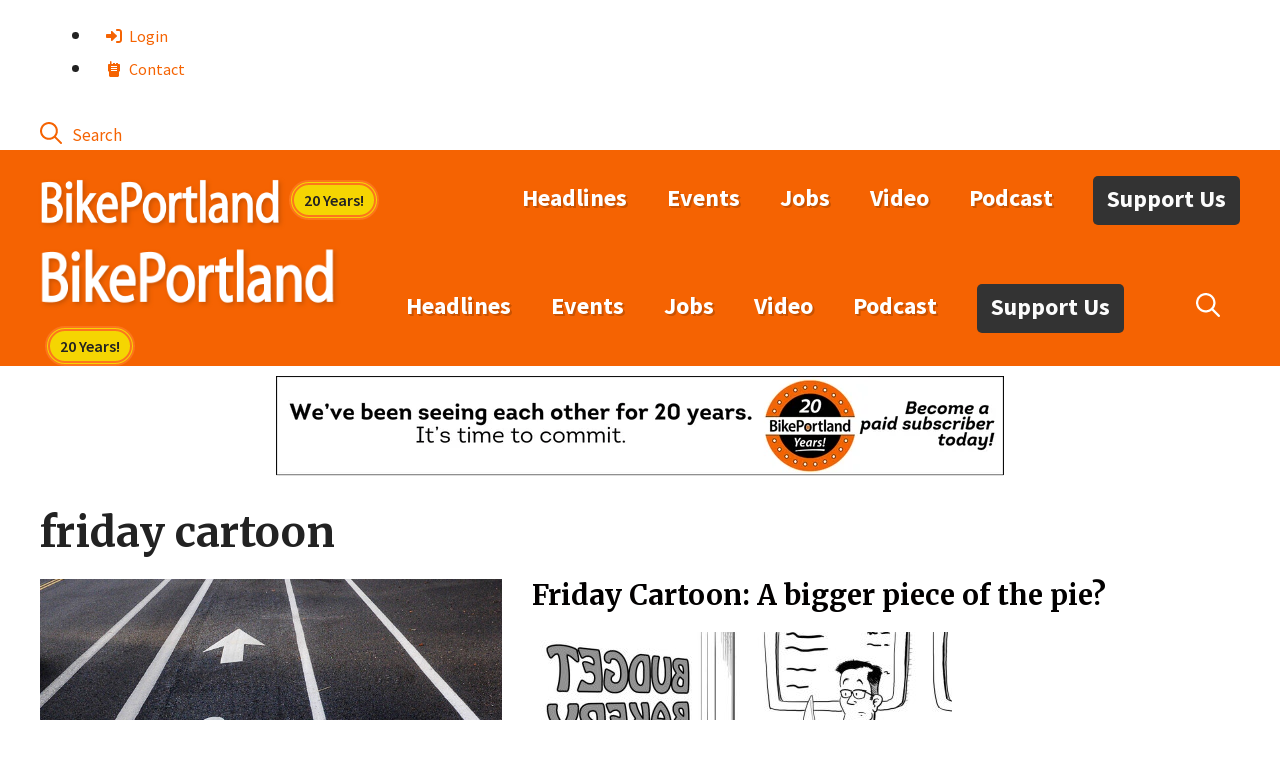

--- FILE ---
content_type: application/x-javascript
request_url: https://bikeportland.org/wp-content/themes/bp/bp-script.js
body_size: 160
content:
// bozz pie calendar

document.addEventListener('DOMContentLoaded', function() {
    // Find all elements with the class 'pc-event-time'
    var eventTimes = document.querySelectorAll('.pc-event-time');

    eventTimes.forEach(function(element) {
        // Check if the element has child nodes
        var targetElement = element.childElementCount > 0 ? element.children[0] : element;

        // Parse the ISO date string
        var date = new Date(targetElement.textContent);

        // Format the date and time
        var formattedDate = 
            (date.getMonth() + 1) + '/' + // months are 0-based
            date.getDate() + '/' +
            date.getFullYear() + ', ';

        var hours = date.getHours();
        var minutes = date.getMinutes();
        var ampm = hours >= 12 ? 'PM' : 'AM';
        hours = hours % 12;
        hours = hours ? hours : 12; // the hour '0' should be '12'
        minutes = minutes < 10 ? '0' + minutes : minutes;

        var formattedTime = hours + ':' + minutes + ' ' + ampm;

        // Update the text content
        targetElement.textContent = formattedDate + formattedTime;
    });
});